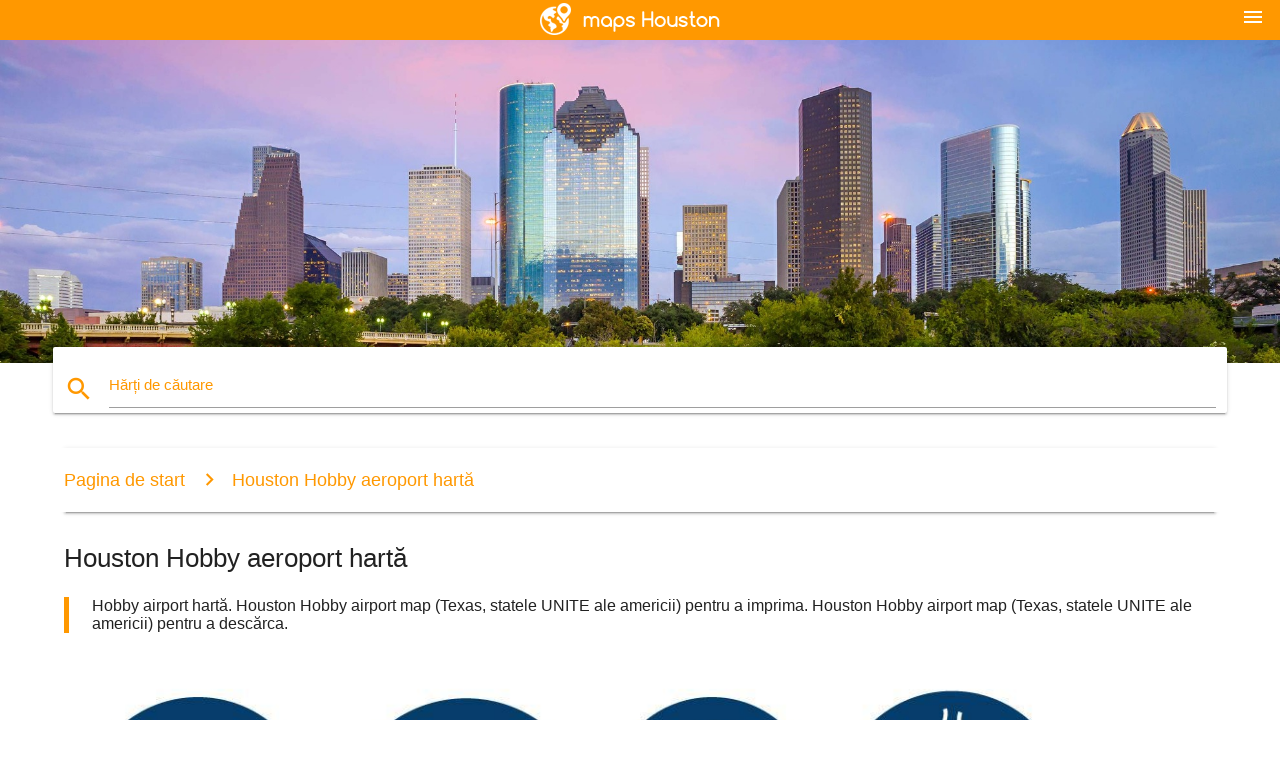

--- FILE ---
content_type: text/html; charset=UTF-8
request_url: https://ro.maps-houston.com/houston-hobby-aeroport-hart%C4%83
body_size: 8241
content:


<!DOCTYPE html>
<html lang="ro">
	<head>
	
		<meta charset="utf-8">
		<meta http-equiv="x-ua-compatible" content="ie=edge">
	
		<link rel="icon" type="image/png" href="/favicon.png" />

		<title>Houston Hobby airport map - Hobby airport map (Texas, statele UNITE ale americii)</title>
		<meta name="description" content="Hobby airport hartă. Houston Hobby airport map (Texas, statele UNITE ale americii) pentru a imprima. Houston Hobby airport map (Texas, statele UNITE ale americii) pentru a descărca." />

        <meta property="og:title" content="Houston Hobby airport map - Hobby airport map (Texas, statele UNITE ale americii)" />
        <meta property="og:description" content="Hobby airport hartă. Houston Hobby airport map (Texas, statele UNITE ale americii) pentru a imprima. Houston Hobby airport map (Texas, statele UNITE ale americii) pentru a descărca." />
        <meta property="og:type" content="article" />
        <meta property="og:url" content="http://ro.maps-houston.com/houston-hobby-aeroport-hartă" />
        <meta property="og:image" content="http://ro.maps-houston.com/img/400/houston-hobby-aeroport-hartă.jpg" />

        <link rel="canonical" href="https://ro.maps-houston.com/houston-hobby-aeroport-hartă" />

                <link rel="alternate" hreflang="ar" href="https://ar.maps-houston.com/houston-hobby-airport-خريطة" />
                <link rel="alternate" hreflang="de" href="https://de.maps-houston.com/houston-hobby-airport-landkarte" />
                <link rel="alternate" hreflang="fr" href="https://fr.maps-houston.com/houston-hobby-airport-carte" />
                <link rel="alternate" hreflang="es" href="https://es.maps-houston.com/houston-hobby-airport-en-el-mapa" />
                <link rel="alternate" hreflang="it" href="https://it.maps-houston.com/houston-hobby-airport-sulla-mappa" />
                <link rel="alternate" hreflang="ja" href="https://ja.maps-houston.com/ヒューストンホビー空港地図" />
                <link rel="alternate" hreflang="ko" href="https://ko.maps-houston.com/houston-hobby-airport-지도" />
                <link rel="alternate" hreflang="ms" href="https://ms.maps-houston.com/houston-hobi-terbang-peta" />
                <link rel="alternate" hreflang="nl" href="https://nl.maps-houston.com/houston-hobby-airport-kaart" />
                <link rel="alternate" hreflang="pl" href="https://pl.maps-houston.com/houston-airport-hobby-mapie" />
                <link rel="alternate" hreflang="pt" href="https://pt.maps-houston.com/houston-hobby-aeroporto-mapa" />
                <link rel="alternate" hreflang="ru" href="https://ru.maps-houston.com/Хьюстон-аэропорт-хобби-карте" />
                <link rel="alternate" hreflang="tr" href="https://tr.maps-houston.com/houston-hobby-airport-göster" />
                <link rel="alternate" hreflang="zh" href="https://zh.maps-houston.com/休斯顿机场地图的爱好" />
                <link rel="alternate" hreflang="af" href="https://af.maps-houston.com/houston-stokperdjie-lughawe-kaart" />
                <link rel="alternate" hreflang="az" href="https://az.maps-houston.com/houston-hava-limanı-hobbi-xəritə" />
                <link rel="alternate" hreflang="be" href="https://be.maps-houston.com/Х'юстан-аэрапорт-хобі-карце" />
                <link rel="alternate" hreflang="bg" href="https://bg.maps-houston.com/Хюстън-летище-хоби-картата" />
                <link rel="alternate" hreflang="bn" href="https://bn.maps-houston.com/হিউস্টন-শখ-বিমানবন্দর-মানচিত্র" />
                <link rel="alternate" hreflang="bs" href="https://bs.maps-houston.com/houston-hobi-aerodrom-mapu" />
                <link rel="alternate" hreflang="ca" href="https://ca.maps-houston.com/houston-afició-mapa-de-l'aeroport" />
                <link rel="alternate" hreflang="cs" href="https://cs.maps-houston.com/houston-hobby-letiště-mapě" />
                <link rel="alternate" hreflang="da" href="https://da.maps-houston.com/houston-hobby-airport-kort" />
                <link rel="alternate" hreflang="el" href="https://el.maps-houston.com/houston-hobby-airport-χάρτης" />
                <link rel="alternate" hreflang="et" href="https://et.maps-houston.com/houston-hobby-lennujaam-kaart" />
                <link rel="alternate" hreflang="eu" href="https://eu.maps-houston.com/houston-hobby-aireportuko-mapa" />
                <link rel="alternate" hreflang="fa" href="https://fa.maps-houston.com/هوستون-سرگرمی-فرودگاه-نقشه" />
                <link rel="alternate" hreflang="fi" href="https://fi.maps-houston.com/houston-hobby-lentokenttä-kartta" />
                <link rel="alternate" hreflang="gl" href="https://gl.maps-houston.com/houston-hobby-aeroporto-mapa" />
                <link rel="alternate" hreflang="gu" href="https://gu.maps-houston.com/હ્યુસ્ટન-શોખ-એરપોર્ટ-નકશો" />
                <link rel="alternate" hreflang="he" href="https://he.maps-houston.com/יוסטון-תחביב-התעופה-מפה" />
                <link rel="alternate" hreflang="hi" href="https://hi.maps-houston.com/ह्यूस्टन-हॉबी-एयरपोर्ट-नक्शा" />
                <link rel="alternate" hreflang="hr" href="https://hr.maps-houston.com/houston-airport-hobi-karti" />
                <link rel="alternate" hreflang="ht" href="https://ht.maps-houston.com/houston-plezi-ayewopò-kat-jeyografik" />
                <link rel="alternate" hreflang="hu" href="https://hu.maps-houston.com/houston-hobby-repülőtér-térkép" />
                <link rel="alternate" hreflang="hy" href="https://hy.maps-houston.com/Հյուսթոնի-օդանավակայան-հոբբի-քարտեզի-վրա" />
                <link rel="alternate" hreflang="id" href="https://id.maps-houston.com/houston-hobby-peta" />
                <link rel="alternate" hreflang="is" href="https://is.maps-houston.com/houston-Áhugamál-flugvöllur-kort" />
                <link rel="alternate" hreflang="ka" href="https://ka.maps-houston.com/houston-ჰობი-აეროპორტის-რუკა" />
                <link rel="alternate" hreflang="kn" href="https://kn.maps-houston.com/ಹೂಸ್ಟನ್-ಹವ್ಯಾಸ-ವಿಮಾನ-ನಕ್ಷೆ" />
                <link rel="alternate" hreflang="lt" href="https://lt.maps-houston.com/hiustono-hobby-oro-uostas-map" />
                <link rel="alternate" hreflang="lv" href="https://lv.maps-houston.com/houston-hobby-airport-karte" />
                <link rel="alternate" hreflang="mk" href="https://mk.maps-houston.com/Хјустон-Хоби-аеродром-мапа" />
                <link rel="alternate" hreflang="mn" href="https://mn.maps-houston.com/Хьюстон-Хобби-нисэх-онгоцны-буудлын-зураг" />
                <link rel="alternate" hreflang="no" href="https://no.maps-houston.com/houston-hobby-airport-kart" />
                <link rel="alternate" hreflang="pa" href="https://pa.maps-houston.com/ਹਾਯਾਉਸ੍ਟਨ-ਸ਼ੌਕ-ਹਵਾਈ-ਅੱਡੇ-ਦਾ-ਨਕਸ਼ਾ" />
                <link rel="alternate" hreflang="sk" href="https://sk.maps-houston.com/houston-hobby-airport-mapu" />
                <link rel="alternate" hreflang="sl" href="https://sl.maps-houston.com/houston-hobby-letališče-zemljevid" />
                <link rel="alternate" hreflang="sq" href="https://sq.maps-houston.com/houston-hobi-aeroporti-hartë" />
                <link rel="alternate" hreflang="sr" href="https://sr.maps-houston.com/Хјустон-аеродром-хоби-мапи" />
                <link rel="alternate" hreflang="sv" href="https://sv.maps-houston.com/houston-hobby-airport-karta" />
                <link rel="alternate" hreflang="sw" href="https://sw.maps-houston.com/dominican-republic-ramani" />
                <link rel="alternate" hreflang="ta" href="https://ta.maps-houston.com/ஹூஸ்டன்-பொழுதுபோக்கு-விமான-நிலைய-வரைபடம்" />
                <link rel="alternate" hreflang="th" href="https://th.maps-houston.com/ฮุสตันงานอดิเรกบนแผนที่สนามบิน" />
                <link rel="alternate" hreflang="tl" href="https://tl.maps-houston.com/houston-hobby-airport-sa-mapa" />
                <link rel="alternate" hreflang="uk" href="https://uk.maps-houston.com/Х'юстон-аеропорт-хоббі-карті" />
                <link rel="alternate" hreflang="ur" href="https://ur.maps-houston.com/ہیوسٹن-شوق-ہوائی-اڈے-کا-نقشہ" />
                <link rel="alternate" hreflang="vi" href="https://vi.maps-houston.com/houston-sở-thích-sân-bay-bản-đồ" />
                <link rel="alternate" hreflang="en" href="https://maps-houston.com/houston-hobby-airport-map" />
        
		<!--Import Google Icon Font-->
<!--		<link href="http://fonts.googleapis.com/icon?family=Material+Icons" rel="stylesheet">-->

<!--        <link rel="stylesheet" href="--><!--css/mdb.css">-->
		<!-- Compiled and minified CSS -->
<!--		<link rel="stylesheet" href="https://cdnjs.cloudflare.com/ajax/libs/materialize/0.98.0/css/materialize.min.css">-->

<!--        <link href="--><!--css/select2.min.css" rel="stylesheet" type="text/css" />-->
        <link href="https://mediacitymapv3.newebcreations.com/css/combine.css" rel="stylesheet" type="text/css" />

        <!--Let browser know website is optimized for mobile-->
		<meta name="viewport" content="width=device-width, initial-scale=1.0"/>
		
				<style type="text/css">
		
			body {
				display: flex;
				min-height: 100vh;
				flex-direction: column;
			}

			main {
				flex: 1 0 auto;
				position: relative;
				top: -30px;
			}
			
			#searchBlock .input-field  {

			}
			
			header {
				font-size: 0;
				position: relative,
			}
			
			header a {
				display: inline-block;
			}

			#subHeader {
				padding: 5px;
			}
			
			h1 {
				font-size: 26px;
			}
			
			.container {
				width: 90%;
			}
			
			.row.marginBottomLess {
				margin-bottom: 0;
			}
			
			h2 {
				font-size: 22px;
			}
			
			blockquote {
				font-size: 16px;
				line-height: 18px;
				border-color: #ff9800;
			}
		
			.card .card-content {
				padding: 10px;
			}
			.card .card-content .card-title {
				font-size: 18px;
				line-height: 18px;
				margin-top: 6px;
				margin-bottom: 6px;
			}
            @media screen and (max-width: 600px) {
                .card .card-content .card-title {
                    font-size: 14px;
                    line-height: 14px;
                    margin-top: 6px;
                    margin-bottom: 6px;
                }
            }
			.input-field .prefix {
				top: 12px;
			}
			
			.autocomplete-content li img.circle {
				border-radius: 0;
			}


#otherWebsite li a:hover {
        text-decoration: underline;
}


		</style>
		
	</head>

	<body>

				<header class="orange">
			<div class="logo center-align">
				<a href="/">
					<img src="/img/logo.png" style="width: 220px;" />
				</a>
			</div>
			<div id="menuSelectLanguage" style="position: absolute; top: 5px; right: 15px;">
				<a href="#" class="button-collapse white-text"><i class="material-icons">menu</i></a>
			</div>
			<div id="subHeader" class="orange lighten-1 hide">
				
<div class="selectLanguage">
    <div id="selectLanguageContainer">
        <div id="selectLanguage" >

            <select id="selectLanguageSelect" data-live-search="true" data-size="8" data-width="100px">
                                <option value="ar">‫العربية</option>
                                <option value="de">Deutsch</option>
                                <option value="en">English</option>
                                <option value="es">Español</option>
                                <option value="fr">Français</option>
                                <option value="it">Italiano</option>
                                <option value="ja">日本語</option>
                                <option value="ko">한국어</option>
                                <option value="ms">Bahasa Melayu</option>
                                <option value="nl">Nederlands</option>
                                <option value="pl">Polski</option>
                                <option value="pt">Português</option>
                                <option value="ru">Русский</option>
                                <option value="tr">Türkçe</option>
                                <option value="zh">中文</option>
                                <option value="af">Afrikaans</option>
                                <option value="az">Azərbaycanca</option>
                                <option value="be">Беларуская</option>
                                <option value="bg">Български</option>
                                <option value="bn">বাংলা</option>
                                <option value="bs">Bosanski</option>
                                <option value="ca">Català</option>
                                <option value="cs">Čeština</option>
                                <option value="da">Dansk</option>
                                <option value="el">Ελληνικά</option>
                                <option value="et">Eesti</option>
                                <option value="eu">Euskara</option>
                                <option value="fa">پارسی</option>
                                <option value="fi">Suomi</option>
                                <option value="gl">Galego</option>
                                <option value="gu">ગુજરાતી</option>
                                <option value="he">עברית</option>
                                <option value="hi">पैरिस</option>
                                <option value="hr">Hrvatski</option>
                                <option value="ht">Kreyol ayisyen</option>
                                <option value="hu">Magyar</option>
                                <option value="hy">Հայերեն</option>
                                <option value="id">Bahasa Indonesia</option>
                                <option value="is">íslenska</option>
                                <option value="ka">ქართული</option>
                                <option value="kn">ಕನ್ನಡ</option>
                                <option value="lt">Lietuvių</option>
                                <option value="lv">Latviešu</option>
                                <option value="mk">Македонски</option>
                                <option value="mn">Монгол</option>
                                <option value="no">Norsk</option>
                                <option value="pa">ਪੰਜਾਬੀ</option>
                                <option value="ro"selected="selected">Română</option>
                                <option value="sk">Slovenčina</option>
                                <option value="sl">Slovenščina</option>
                                <option value="sq">Shqip</option>
                                <option value="sr">Српски</option>
                                <option value="sv">Svenska</option>
                                <option value="sw">Kiswahili</option>
                                <option value="ta">தமிழ்</option>
                                <option value="th">ภาษาไทย</option>
                                <option value="tl">Tagalog</option>
                                <option value="uk">Українська</option>
                                <option value="ur">اردو</option>
                                <option value="vi">Tiếng Việt</option>
                            </select>

        </div>
    </div>
    <style type="text/css">

        #selectLanguageContainer label {
            margin-left: 15px;
            color: white;
            font-weight: normal;
        }

        .selectLanguage {
			/* position: absolute;
			right: 10px;
			top: 5px;
			width: 100px; */
			font-size: 14px;
        }

        #selectLanguage {
            text-align: center;
        }

        #selectLanguage button {
/*            background: transparent;*/
        }

        .valign {
            display: inline-block;
            vertical-align: middle;
        }
        .vrule {
            width: 1%;
            height: 100%;
            display: inline-block;
            vertical-align: middle;
        }

        .nextIconNav {
            margin-left: 10px;
            line-height: 16px;
            width: 160px;
        }

        .side-nav a {
            line-height: auto;
            vertical-align: middle;
        }

        .side-nav .collapsible-body a {
            height: 42px;
            line-height: 42px;
            line-height: normal;
            vertical-align: middle;
            font-size: 0.9rem;
        }

/*
        #selectLanguage input {
            padding-top: 5px;
            padding-bottom: 5px;
            height: 25px;
            margin: 0 auto;
        }
*/

    </style>

</div>
			</div>
		</header>
		<div>
		<img src="/img/ban.jpg" class="responsive-img" />
		</div>		
		<main>
			<div id="searchBlock" class="container orange-text">
				<div class="row">
					<div class="col s12">
					  <div class="row card orange-text">
						<div class="input-field col s12">
						  <i class="material-icons prefix orange-text">search</i>
						  <input type="text" id="autocomplete-input" class="autocomplete light-blue-text">
						  <label for="autocomplete-input" class="orange-text">Hărți de căutare</label>
						</div>
					  </div>
					</div>
				</div>
			</div>

                        
			
			<nav class="container">
				<div class="row nav-wrapper white orange-text">
					<div class="col s12">
						<a href="/" class="breadcrumb orange-text" title="Pagina de start hărți Houston">Pagina de start</a>
						<a href="/houston-hobby-aeroport-hartă" class="breadcrumb orange-text" title="Houston Hobby aeroport hartă">Houston Hobby aeroport hartă</a>
					</div>
				</div>
			</nav>
			
			<div class="container">
				<div class="row">
					<div class="col s12">
						<h1>Houston Hobby aeroport hartă</h1>
						<blockquote class="orange-border">
							Hobby airport hartă. Houston Hobby airport map (Texas, statele UNITE ale americii) pentru a imprima. Houston Hobby airport map (Texas, statele UNITE ale americii) pentru a descărca.													</blockquote>
					</div>

					<div class="col s12">
						<!-- Go to www.addthis.com/dashboard to customize your tools -->
						<div class="addthis_inline_share_toolbox_gn1u"></div>
					</div>
				</div>
				
				<div class="row">
					<div class="col s12" id="map">
                        <div class="mdb-lightbox">
                            <figure>
                            <a href="/img/0/houston-hobby-aeroport-hartă.jpg" data-size="1200x1025" title="Hobby airport hartă">
						        <img class="responsive-img" src="/img/1200/houston-hobby-aeroport-hartă.jpg" alt="Hobby airport hartă" />
                            </a>
                            </figure>
                        </div>
					</div>

                        

					<div class="col s12 center">
						<h2 class="center">Hobby airport hartă</h2>
						<a id="printButton" href="#" rel="nofollow" class="btn orange" title="Houston Hobby aeroport hartă pentru a imprima"><i class="material-icons left">print</i><span>Print</span></a>
						<a href="/download.php?id=28&name=houston-hobby-aeroport-hartă.jpg" target="_blank" rel="nofollow"  class="btn orange" title="Houston Hobby aeroport hartă pentru a descărca"><i class="material-icons  left">system_update_alt</i><span>Download</span></a>
					</div>
				</div>
				
				<div class="row">
					&nbsp;
				</div>
				
								
			</div>
		</main>

        <div id="mdb-lightbox-ui"></div>

		


		<footer class="page-footer orange">
			<div class="container">
				
				<!--Social buttons-->
				<div class="row social-section">
					<!-- Go to www.addthis.com/dashboard to customize your tools -->
					<div class="addthis_inline_share_toolbox_nrhe center"></div>
				</div>
				
			</div>
			<div class="footer-copyright">
				<div class="container center">
					© 2026 Copyright: <a class="white-text text-lighten-3 center" target="_blank" href="/cdn-cgi/l/email-protection#e08e859785828392858194898f8e93a0878d81898cce838f8d">Newebcreations</a>
				</div>
			</div>
		</footer>


		<!-- SCRIPTS -->
<script data-cfasync="false" src="/cdn-cgi/scripts/5c5dd728/cloudflare-static/email-decode.min.js"></script><script type="text/javascript" src="https://mediacitymapv3.newebcreations.com/js/combine.js"></script>

<!--Import jQuery before materialize.js-->
<!--<script type="text/javascript" src="https://code.jquery.com/jquery-2.1.1.min.js"></script>-->
<!-- Compiled and minified JavaScript -->
<!--<script src="https://cdnjs.cloudflare.com/ajax/libs/materialize/0.98.0/js/materialize.min.js"></script>-->

<!--<script type="text/javascript" src="--><!--js/select2/select2.min.js"></script>-->

<!--<script type="text/javascript" src="--><!--js/lightbox.js"></script>-->

<!--<script type="text/javascript" src="--><!--js/jquery.print.js"></script>-->

<!--<script type="text/javascript" src="--><!--js/jquery.printElement.js"></script>-->


<script type="text/javascript">

    $(document).ready(function() {
	
	$('input.autocomplete').autocomplete({
		data: {
						"Houston hartă": "/img/400/houston-hartă.jpg",
						"Houston inundații hartă": "/img/400/houston-inundații-hartă.jpg",
						"Houston harta radar": "/img/400/houston-harta-radar.jpg",
						"Baybrook mall hartă": "/img/400/baybrook-mall-hartă.jpg",
						"Păduri mall hartă": "/img/400/păduri-mall-hartă.jpg",
						"harta Houston texas": "/img/400/harta-houston-texas.jpg",
						"harta Houston tx": "/img/400/harta-houston-tx.jpg",
						"Houston texas hartă": "/img/400/houston-texas-hartă.jpg",
						"Houston tx hartă": "/img/400/houston-tx-hartă.jpg",
						"harta Houston": "/img/400/harta-houston.jpg",
						"UH campus hartă": "/img/400/uh-campus-hartă.jpg",
						"UH hartă": "/img/400/uh-hartă.jpg",
						"UH parcare hartă": "/img/400/uh-parcare-hartă.jpg",
						"Houston tunel hartă": "/img/400/houston-tunel-hartă.jpg",
						"Houston cartier hartă": "/img/400/houston-cartier-hartă.jpg",
						"Houston area arată hartă": "/img/400/houston-area-arată-hartă.jpg",
						"inundații harta Houston": "/img/400/inundații-harta-houston.jpg",
						"Houston a criminalității hartă": "/img/400/houston-a-criminalității-hartă.jpg",
						"Houston Galleria hartă": "/img/400/houston-galleria-hartă.jpg",
						"Galleria mall hartă": "/img/400/galleria-mall-hartă.jpg",
						"Galleria hartă": "/img/400/galleria-hartă.jpg",
						"Houston Galleria hartă": "/img/400/houston-galleria-hartă.jpg",
						"Houston cod poștal hartă": "/img/400/houston-cod-poștal-hartă.jpg",
						"cod postal harta Houston": "/img/400/cod-postal-harta-houston.jpg",
						"NRG stadion hartă": "/img/400/nrg-stadion-hartă.jpg",
						"NRG stadion scaun hartă": "/img/400/nrg-stadion-scaun-hartă.jpg",
						"Houston aeroport hartă": "/img/400/houston-aeroport-hartă.jpg",
						"Houston Hobby aeroport hartă": "/img/400/houston-hobby-aeroport-hartă.jpg",
						"Houston aeroportul internațional hartă": "/img/400/houston-aeroportul-internațional-hartă.jpg",
						"IAH airport hartă": "/img/400/iah-airport-hartă.jpg",
						"IAH hartă": "/img/400/iah-hartă.jpg",
						"IAH terminal hartă": "/img/400/iah-terminal-hartă.jpg",
						"Houston zoo hartă": "/img/400/houston-zoo-hartă.jpg",
						"Houston autobuz hartă": "/img/400/houston-autobuz-hartă.jpg",
						"Houston county arată hartă": "/img/400/houston-county-arată-hartă.jpg",
						"Houston atractii hartă": "/img/400/houston-atractii-hartă.jpg",
						"Houston altitudine hartă": "/img/400/houston-altitudine-hartă.jpg",
						"Hermann park arată hartă": "/img/400/hermann-park-arată-hartă.jpg",
						"Houston maraton hartă": "/img/400/houston-maraton-hartă.jpg",
						"Houston înălțimi hartă": "/img/400/houston-înălțimi-hartă.jpg",
						"Houston ISD hartă": "/img/400/houston-isd-hartă.jpg",
						"Houston școala de circumscripție hartă": "/img/400/houston-școala-de-circumscripție-hartă.jpg",
						"Houston rutiere hartă": "/img/400/houston-rutiere-hartă.jpg",
						"Houston toll road arată hartă": "/img/400/houston-toll-road-arată-hartă.jpg",
						"Houston suburbii hartă": "/img/400/houston-suburbii-hartă.jpg",
						"Houston downtown arată hartă": "/img/400/houston-downtown-arată-hartă.jpg",
						"Houston autostrada hartă": "/img/400/houston-autostrada-hartă.jpg",
						"Houston autostrada hartă": "/img/400/houston-autostrada-hartă.jpg",
						"Houston cheie hartă": "/img/400/houston-cheie-hartă.jpg",
						"Houston precipitații hartă": "/img/400/houston-precipitații-hartă.jpg",
						"Houston hartă topografică": "/img/400/houston-hartă-topografică.jpg",
						"Memorial mall hartă": "/img/400/memorial-mall-hartă.jpg",
						"Houston museum district hartă": "/img/400/houston-museum-district-hartă.jpg",
						"Houston city arată hartă": "/img/400/houston-city-arată-hartă.jpg",
						"lacul Houston wilderness park arată hartă": "/img/400/lacul-houston-wilderness-park-arată-hartă.jpg",
						"Sam Houston națională a pădurilor hartă": "/img/400/sam-houston-națională-a-pădurilor-hartă.jpg",
						"Houston street arată hartă": "/img/400/houston-street-arată-hartă.jpg",
						"Houston statele UNITE ale americii hartă": "/img/400/houston-statele-unite-ale-americii-hartă.jpg",
						"Centrul medical Houston hartă": "/img/400/centrul-medical-houston-hartă.jpg",
						"Memorial Hermann Memorial city arată hartă": "/img/400/memorial-hermann-memorial-city-arată-hartă.jpg",
						"Spitalul metodist hartă": "/img/400/spitalul-metodist-hartă.jpg",
						"texas medical center hartă": "/img/400/texas-medical-center-hartă.jpg",
						"Md Anderson hartă": "/img/400/md-anderson-hartă.jpg",
						"Houston harta metrou": "/img/400/houston-harta-metrou.jpg",
						"Houston metrou hartă": "/img/400/houston-metrou-hartă.jpg",
						"Houston trasee de biciclete hartă": "/img/400/houston-trasee-de-biciclete-hartă.jpg",
						"Houston light rail harta": "/img/400/houston-light-rail-harta.jpg",
						"Houston feroviar hartă": "/img/400/houston-feroviar-hartă.jpg",
						"harta Houston tx zona": "/img/400/harta-houston-tx-zona.jpg",
						"inundații Houston hartă": "/img/400/inundații-houston-hartă.jpg",
						"Houston zonele inundate hartă": "/img/400/houston-zonele-inundate-hartă.jpg",
						"NRG park arată hartă": "/img/400/nrg-park-arată-hartă.jpg",
						"NRG parcare hartă": "/img/400/nrg-parcare-hartă.jpg",
						"Texanii de parcare hartă": "/img/400/texanii-de-parcare-hartă.jpg",
						"Texanii de relaxare hartă": "/img/400/texanii-de-relaxare-hartă.jpg",
						"Toyota centru de relaxare hartă": "/img/400/toyota-centru-de-relaxare-hartă.jpg",
						"Houston Rodeo hartă": "/img/400/houston-rodeo-hartă.jpg",
						"Houston Rodeo de relaxare hartă": "/img/400/houston-rodeo-de-relaxare-hartă.jpg",
						"Minute Maid park relaxare hartă": "/img/400/minute-maid-park-relaxare-hartă.jpg",
						"IAH terminal o hartă": "/img/400/iah-terminal-o-hartă.jpg",
						"IAH borna b hartă": "/img/400/iah-borna-b-hartă.jpg",
						"IAH terminal c arată hartă": "/img/400/iah-terminal-c-arată-hartă.jpg",
						"IAH borna e hartă": "/img/400/iah-borna-e-hartă.jpg",
						"Aeroportul intercontinental George Bush hartă": "/img/400/aeroportul-intercontinental-george-bush-hartă.jpg",
						"Bush aeroportul internațional hartă": "/img/400/bush-aeroportul-internațional-hartă.jpg",
						"IAH poarta hartă": "/img/400/iah-poarta-hartă.jpg",
						"Houston harta lumii": "/img/400/houston-harta-lumii.jpg",
						"Houston Memorial park arată hartă": "/img/400/houston-memorial-park-arată-hartă.jpg",
					},
		limit: 20, // The max amount of results that can be shown at once. Default: Infinity.
	});
	
	$('input.autocomplete').on("change", function() {
		var data = {
						"Houston hartă": "/houston-hartă",
						"Houston inundații hartă": "/houston-inundații-hartă",
						"Houston harta radar": "/houston-harta-radar",
						"Baybrook mall hartă": "/baybrook-mall-hartă",
						"Păduri mall hartă": "/păduri-mall-hartă",
						"harta Houston texas": "/harta-houston-texas",
						"harta Houston tx": "/harta-houston-tx",
						"Houston texas hartă": "/houston-texas-hartă",
						"Houston tx hartă": "/houston-tx-hartă",
						"harta Houston": "/harta-houston",
						"UH campus hartă": "/uh-campus-hartă",
						"UH hartă": "/uh-hartă",
						"UH parcare hartă": "/uh-parcare-hartă",
						"Houston tunel hartă": "/houston-tunel-hartă",
						"Houston cartier hartă": "/houston-cartier-hartă",
						"Houston area arată hartă": "/houston-area-arată-hartă",
						"inundații harta Houston": "/inundații-harta-houston",
						"Houston a criminalității hartă": "/houston-a-criminalității-hartă",
						"Houston Galleria hartă": "/houston-galleria-hartă",
						"Galleria mall hartă": "/galleria-mall-hartă",
						"Galleria hartă": "/galleria-hartă",
						"Houston Galleria hartă": "/houston-galleria-hartă",
						"Houston cod poștal hartă": "/houston-cod-poștal-hartă",
						"cod postal harta Houston": "/cod-postal-harta-houston",
						"NRG stadion hartă": "/nrg-stadion-hartă",
						"NRG stadion scaun hartă": "/nrg-stadion-scaun-hartă",
						"Houston aeroport hartă": "/houston-aeroport-hartă",
						"Houston Hobby aeroport hartă": "/houston-hobby-aeroport-hartă",
						"Houston aeroportul internațional hartă": "/houston-aeroportul-internațional-hartă",
						"IAH airport hartă": "/iah-airport-hartă",
						"IAH hartă": "/iah-hartă",
						"IAH terminal hartă": "/iah-terminal-hartă",
						"Houston zoo hartă": "/houston-zoo-hartă",
						"Houston autobuz hartă": "/houston-autobuz-hartă",
						"Houston county arată hartă": "/houston-county-arată-hartă",
						"Houston atractii hartă": "/houston-atractii-hartă",
						"Houston altitudine hartă": "/houston-altitudine-hartă",
						"Hermann park arată hartă": "/hermann-park-arată-hartă",
						"Houston maraton hartă": "/houston-maraton-hartă",
						"Houston înălțimi hartă": "/houston-înălțimi-hartă",
						"Houston ISD hartă": "/houston-isd-hartă",
						"Houston școala de circumscripție hartă": "/houston-școala-de-circumscripție-hartă",
						"Houston rutiere hartă": "/houston-rutiere-hartă",
						"Houston toll road arată hartă": "/houston-toll-road-arată-hartă",
						"Houston suburbii hartă": "/houston-suburbii-hartă",
						"Houston downtown arată hartă": "/houston-downtown-arată-hartă",
						"Houston autostrada hartă": "/houston-autostrada-hartă",
						"Houston autostrada hartă": "/houston-autostrada-hartă",
						"Houston cheie hartă": "/houston-cheie-hartă",
						"Houston precipitații hartă": "/houston-precipitații-hartă",
						"Houston hartă topografică": "/houston-hartă-topografică",
						"Memorial mall hartă": "/memorial-mall-hartă",
						"Houston museum district hartă": "/houston-museum-district-hartă",
						"Houston city arată hartă": "/houston-city-arată-hartă",
						"lacul Houston wilderness park arată hartă": "/lacul-houston-wilderness-park-arată-hartă",
						"Sam Houston națională a pădurilor hartă": "/sam-houston-națională-a-pădurilor-hartă",
						"Houston street arată hartă": "/houston-street-arată-hartă",
						"Houston statele UNITE ale americii hartă": "/houston-statele-unite-ale-americii-hartă",
						"Centrul medical Houston hartă": "/centrul-medical-houston-hartă",
						"Memorial Hermann Memorial city arată hartă": "/memorial-hermann-memorial-city-arată-hartă",
						"Spitalul metodist hartă": "/spitalul-metodist-hartă",
						"texas medical center hartă": "/texas-medical-center-hartă",
						"Md Anderson hartă": "/md-anderson-hartă",
						"Houston harta metrou": "/houston-harta-metrou",
						"Houston metrou hartă": "/houston-metrou-hartă",
						"Houston trasee de biciclete hartă": "/houston-trasee-de-biciclete-hartă",
						"Houston light rail harta": "/houston-light-rail-harta",
						"Houston feroviar hartă": "/houston-feroviar-hartă",
						"harta Houston tx zona": "/harta-houston-tx-zona",
						"inundații Houston hartă": "/inundații-houston-hartă",
						"Houston zonele inundate hartă": "/houston-zonele-inundate-hartă",
						"NRG park arată hartă": "/nrg-park-arată-hartă",
						"NRG parcare hartă": "/nrg-parcare-hartă",
						"Texanii de parcare hartă": "/texanii-de-parcare-hartă",
						"Texanii de relaxare hartă": "/texanii-de-relaxare-hartă",
						"Toyota centru de relaxare hartă": "/toyota-centru-de-relaxare-hartă",
						"Houston Rodeo hartă": "/houston-rodeo-hartă",
						"Houston Rodeo de relaxare hartă": "/houston-rodeo-de-relaxare-hartă",
						"Minute Maid park relaxare hartă": "/minute-maid-park-relaxare-hartă",
						"IAH terminal o hartă": "/iah-terminal-o-hartă",
						"IAH borna b hartă": "/iah-borna-b-hartă",
						"IAH terminal c arată hartă": "/iah-terminal-c-arată-hartă",
						"IAH borna e hartă": "/iah-borna-e-hartă",
						"Aeroportul intercontinental George Bush hartă": "/aeroportul-intercontinental-george-bush-hartă",
						"Bush aeroportul internațional hartă": "/bush-aeroportul-internațional-hartă",
						"IAH poarta hartă": "/iah-poarta-hartă",
						"Houston harta lumii": "/houston-harta-lumii",
						"Houston Memorial park arată hartă": "/houston-memorial-park-arată-hartă",
					};

		var label = $(this).val();
		var url = '';
		$.each(data, function(key, value) {
			if (label == key) {
				url = value;
			}
		});
		if (url != '')
			location.href = url;
		
	});
	
	
	
	var currentLanguage = "RO";

	$('#selectLanguage select').select2({
		placeholder: 'Select your language'
	});

	$('#selectLanguage select').on("change", function() {
		var val = $(this).val();

		if (val != currentLanguage) {
			if (val == "en")
				location.href = 'http://maps-houston.com/';
			else
				location.href = 'http://'+val+'.maps-houston.com/';
		}
	});

    $("#menuSelectLanguage a").click(function() {

        if ($("#subHeader").hasClass("hide")) {
            $("#subHeader").removeClass("hide");
        } else {
            $("#subHeader").addClass("hide");
        }

        return false;
    });
	

    });


</script>

<!-- Go to www.addthis.com/dashboard to customize your tools -->
<script type="text/javascript" src="//s7.addthis.com/js/300/addthis_widget.js#pubid=ra-535972064203a2c9"></script>

<script>
    (function(i,s,o,g,r,a,m){i['GoogleAnalyticsObject']=r;i[r]=i[r]||function(){
        (i[r].q=i[r].q||[]).push(arguments)},i[r].l=1*new Date();a=s.createElement(o),
        m=s.getElementsByTagName(o)[0];a.async=1;a.src=g;m.parentNode.insertBefore(a,m)
    })(window,document,'script','https://www.google-analytics.com/analytics.js','ga');

    ga('create', 'UA-93790816-17', 'auto');
    ga('send', 'pageview');

</script>




        <script type="text/javascript">

            $(function () {
                $("#mdb-lightbox-ui").load("https://mediacitymapv3.newebcreations.com/mdb-addons/mdb-lightbox-ui.html");

                $("#printButton").click(function() {
                    var imgPrint = $("#map").clone();
                    imgPrint.print();
                    return false;
                });
            });

        </script>


	<script defer src="https://static.cloudflareinsights.com/beacon.min.js/vcd15cbe7772f49c399c6a5babf22c1241717689176015" integrity="sha512-ZpsOmlRQV6y907TI0dKBHq9Md29nnaEIPlkf84rnaERnq6zvWvPUqr2ft8M1aS28oN72PdrCzSjY4U6VaAw1EQ==" data-cf-beacon='{"version":"2024.11.0","token":"5ec325eb6d0a4ab18f20ee968d06a482","r":1,"server_timing":{"name":{"cfCacheStatus":true,"cfEdge":true,"cfExtPri":true,"cfL4":true,"cfOrigin":true,"cfSpeedBrain":true},"location_startswith":null}}' crossorigin="anonymous"></script>
</body>
</html>


--- FILE ---
content_type: text/plain
request_url: https://www.google-analytics.com/j/collect?v=1&_v=j102&a=609425599&t=pageview&_s=1&dl=https%3A%2F%2Fro.maps-houston.com%2Fhouston-hobby-aeroport-hart%25C4%2583&ul=en-us%40posix&dt=Houston%20Hobby%20airport%20map%20-%20Hobby%20airport%20map%20(Texas%2C%20statele%20UNITE%20ale%20americii)&sr=1280x720&vp=1280x720&_u=IEBAAEABAAAAACAAI~&jid=688217823&gjid=651253079&cid=286317756.1768157446&tid=UA-93790816-17&_gid=1787458499.1768157446&_r=1&_slc=1&z=1992117294
body_size: -452
content:
2,cG-71BNV42LXX